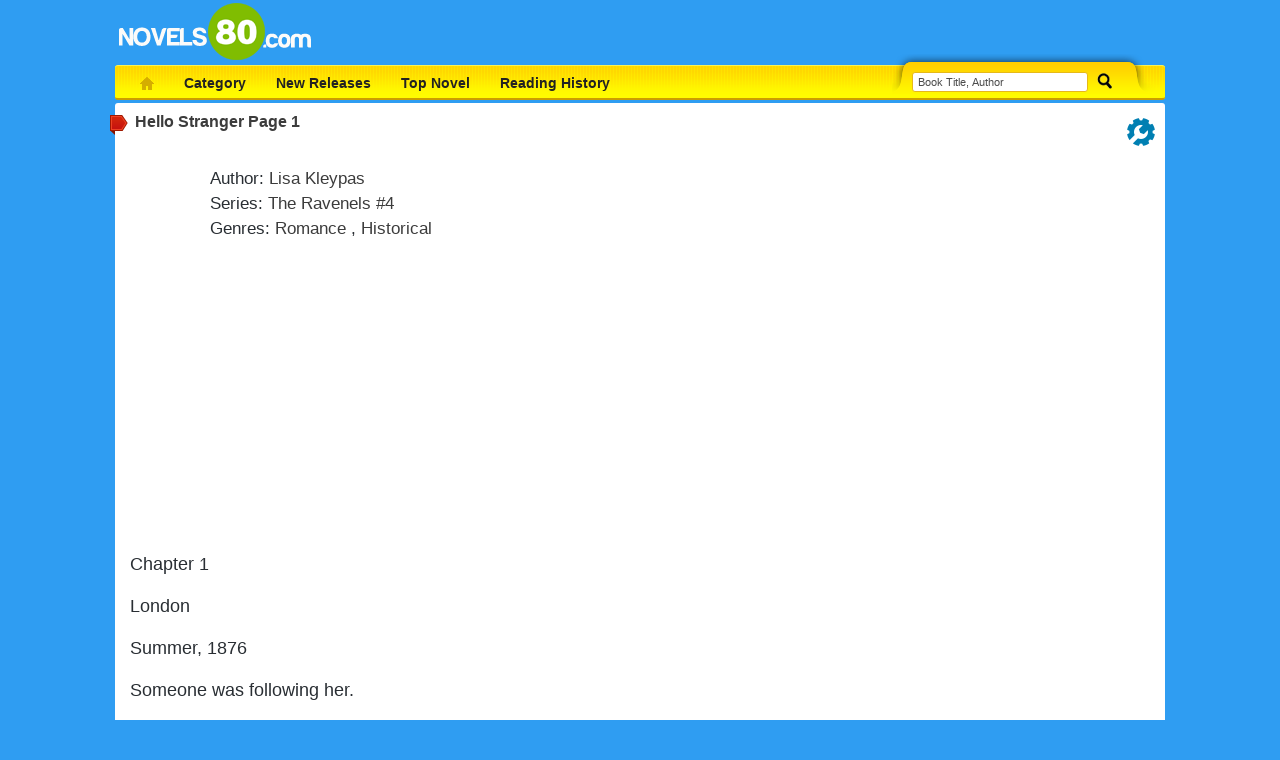

--- FILE ---
content_type: text/html
request_url: https://novel80.com/245337-hello-stranger.html
body_size: 8092
content:
<!DOCTYPE html PUBLIC "-//W3C//DTD XHTML 1.0 Transitional//EN" "http://www.w3.org/TR/xhtml1/DTD/xhtml1-transitional.dtd">
<html xmlns="http://www.w3.org/1999/xhtml" xmlns:fb="http://www.facebook.com/2008/fbml">
<head>
<meta http-equiv="Content-Type" content="text/html; charset=utf-8" />
<meta name="viewport" content="width=device-width, initial-scale=1, maximum-scale=1" />
    <base href="https://novel80.com/" />
 <title>Read Hello Stranger online free by Lisa Kleypas - Novel80	</title>
    <meta name="robots" content="index,follow" />
	<meta http-equiv="content-language" content="en" />
    <meta name="description" content="Hello Stranger read online free from your iPhone, iPad, android, Pc, Mobile. Get online Hello Stranger (The Ravenels #4) today at novel80.com"/>
    <meta name="keywords" content="Free online books, Author Lisa Kleypas, Romance books, Hello Stranger read online free" />
	<link rel="canonical" href="https://novel80.com/245337-hello-stranger.html" />
    <script src="/js/ipos.core.js" type="text/javascript"></script>
    <script src="/js/ipos.comic.js" type="text/javascript"></script>
    <link rel="stylesheet" type="text/css" href="/css/style2018.css"/>
    <link rel="stylesheet" type="text/css" href="/css/media.css"/>
    <link rel="stylesheet" type="text/css" href="/css/carousel.css"/>
    <script type="text/javascript" src="/js/jquery.jcarousel.min.js"></script>
    <script type="text/javascript" src="/js/choigameso.js"></script>
	<link href="/favicon.png" rel="shortcut icon" type="images/png">
<script async data-cfasync="false" src="https://cdn.pubfuture-ad.com/v2/unit/pt.js" type="text/javascript"></script>
	</head>
<body><!-- Wrapper -->
<div id="wrapper">
    <div id="container" class="play single-chapter">
        <!-- header -->
        <div id="header">
            <a href="/" title="Novels Online" id="logo"></a>

            <div id="nav-m"></div>
        </div>
        <!--/ header --->
        <!-- navbar -->
        <div id="navbar">
            <ul id="navbar-ul">
                <li class="navbar-li navbar-home"><a href="/" title="Home"></a></li>
                <li class="navbar-li">
                    <a title="Category">Category</a>

                    <div class="menu-expand">
                        <ul class="menu-expand-ul">
                            <li><a title="Adventure" href="/280406/adventure.html">Adventure</a></li>
                            <li><a title="Christian" href="/280407/christian.html">Christian</a></li>
                            <li><a title="Fantasy" href="/280408/fantasy.html">Fantasy</a></li>
                                        <li><a title="Vampire" href="/280422/vampire.html">Vampire</a></li>
                            <li><a title="Historical" href="/280411/historical.html">Historical</a></li>
                            <li><a title="Horror" href="/280412/horror.html">Horror</a></li>
                            <li><a title="Humorous" href="/280413/humorous.html">Humorous</a></li>
                            <li><a title="Mystery" href="/280414/mystery.html">Mystery</a></li>
                            <li><a title="Romance" href="/280415/romance.html">Romance</a></li>
                            <li><a title="Science Fiction" href="/280416/science-fiction.html">Science Fiction</a></li>
                            <li><a title="Thriller" href="/280417/thriller.html">Thriller</a></li>
                            <li><a title="Western" href="/280418/western.html">Western</a></li>
                            <li><a title="Young Adult" href="/280419/young-adult.html">Young Adult</a></li>
			 <li><a title="Read Light Novel" href="https://novgo.net/" style="color:blue" target="_blank">Light Novel</a></li>							
                        </ul>
                    </div>
                </li>
                <li class="navbar-li"><a href="/new-releases.html" title="New Releases">New Releases</a></li>
                <li class="navbar-li"><a href="/hot-novel.html" title="Top Novel">Top Novel</a></li>
                <li class="navbar-li"><a href="/novel-history.html" title="Reading History">Reading History</a></li> 		
            </ul>
            <div id="search" class="sprites">
                <div class="search-container">
                    <form action="/search.html" method="POST" enctype="multipart/form-data">
                        <input class="top_search" autocomplete="off" id="searchInput" type="text"
                               value="Book Title, Author" name="keyword" onkeydown="EnterKey(event);"
                               onfocus="if (this.value == 'book name,author etc') this.value = '';"/>
                        <input class="top_search_submit sprites" type="submit" value="Search" title="Search"/>
                    </form>
                    <div class="clr"></div>
                </div>
            </div>
        </div>
        <!--/ navbar -->
        <!-- nav mobile expand -->
        <div class="nav-m-expand">
        </div>
        <!--/ nav expand -->
        <!-- main -->
        <div id="main">
            <!-- play block -->
            <div id="play-wrap">
                <div id="option-list" class="clearfix">
                    <ul>
                        <li class="btn-group" role="group">
                            <button class="style-theme btn btn-success" type="button">Light</button>
                            <button class="style-theme btn btn-success" type="button">Middle</button>
                            <button class="style-theme btn btn-success" type="button">Dark</button>
                        </li>
                        <li class="btn-group" role="group">
                            <button class="style-size btn btn-success" type="button">–</button>
                            <button class="style-size btn btn-secondary" type="button">Aa</button>
                            <button class="style-size btn btn-success" type="button">+</button>
                        </li>
                    </ul>
                </div>
                <h3 class="title"><a href="/245337-hello-stranger.html" title="Hello Stranger">Hello Stranger</a> Page 1                </h3>
                <button id="option-button" type="button" class="btn btn-default">
                    <img src="/uploads/option.png">
                </button>
                <div id="play-container" class="single-col">

                    <div class="play-game chapter-content">

                        <input type="hidden" name="urlchange" value="/245337-.html"/>

                        <div id="game-width" class="game-width">
                            <div class="contents-comic">
<div style="margin: 5px 0 5px; padding: 10px 10px 10px 80px; ">   							
                            <p>Author: <a href="/author/393-lisa-kleypas.html" title="Lisa Kleypas">Lisa Kleypas</a>
                            </p>
                            <p>                              Series: <a href="/series/659-the-ravenels.html" title="The Ravenels">The Ravenels #4</a></p>
                            							
                           <p>Genres: <a href="/280415/romance.html" title="Romance">Romance</a>
                                , <a href="/280411/historical.html" title="Historical">Historical</a>
                                </p>
					</div>

							<div  style="float:right;">

							</div>
<div align="center" style="padding-top:15px;padding-bottom:5px">
<iframe data-aa='2266971' src='//ad.a-ads.com/2266971?size=300x250' style='width:300px; height:250px; border:0px; padding:0; overflow:hidden; background-color: transparent;'></iframe>
</div>
						 <div class="chapter-content-p">          <p>  	Chapter 1</p>  <p>  	London</p>  <p>  	Summer, 1876</p>  <p>  	Someone was following her.</p>  <p>  	The uneasy awareness crept along the nape of Garrett&rsquo;s neck until the fine hairs stood on end. Lately she had the feeling of being watched whenever she went on her weekly visit to the workhouse infirmary. So far there had been no evidence to justify her unease&mdash;no glimpse of a person behind her, no sound of footsteps&mdash;but she could feel him somewhere close.</p>  <p>  	Carrying her leather doctor&rsquo;s bag in her right hand and a hickory cane with the other, Garrett continued to walk at a brisk pace. Her gaze took in every detail of the environment. The East London parish of Clerkenwell was not a place to be careless. Fortunately, she was only two blocks away from the new main road, where there would be a hansom cab for hire.</p>  <p>  	As she passed the grates that covered Fleet Ditch, noxious fumes wafted upward and made her eyes water. She would have liked to cover her mouth and nose with a scented handkerchief, but that wasn&rsquo;t something a resident of the parish would do, and she wanted to blend in.</p>  <p>  	The soot-blackened tenements, built as close as a row of teeth, were eerily quiet. Most of the dilapidated buildings had been condemned and closed in preparation for a new development site. The glow from the lamps on either end of the street strained through the fog that had settled in the recent summer calms, nearly obscuring the bloodshot moon. Soon the usual assortment of hucksters, pickpockets, drunkards, and prostitutes would emerge to crowd the area. Garrett intended to be long gone by then.</p>  <p>  	But her pace faltered as a few figures emerged from the reek and gloom. It was a trio of soldiers dressed in off-duty uniforms, laughing raucously as they advanced in her direction. Garrett crossed to the other side of the street, keeping to the shadows. Too late: one of them had caught sight of her and was swerving in her direction.</p>  <p>  	&ldquo;Here&rsquo;s luck,&rdquo; he exclaimed to his companions. &ldquo;A handy lightskirt for our evening sport.&rdquo;</p>  <p>  	Garrett surveyed them coolly, while her grip tightened on the crook handle of her cane. The men were obviously the worse for drink. No doubt they&rsquo;d been loitering at a tavern all day. There were few amusements to occupy common soldiers during their off-duty hours.</p>  <p>  	As they approached, Garrett&rsquo;s heartbeat escalated. &ldquo;Allow me to pass, gentlemen,&rdquo; she said crisply, crossing the street once again.</p>  <p>  	They moved to block her, chortling and weaving. &ldquo;Talks like a lady,&rdquo; observed the youngest of the trio. He was bareheaded, his hair springing up in rusty coils.</p>  <p>  	&ldquo;She b&rsquo;aint a lady,&rdquo; remarked another, a hulking, hatchet-faced man whose patrol jacket was missing. &ldquo;Not if she&rsquo;s out walking at night, all of &rsquo;er lone.&rdquo; He regarded Garrett with a yellow-toothed leer. &ldquo;Go stand next to the wall and lift your skirts, fancy piece. I&rsquo;m in the mood for a three-penny upright.&rdquo;</p>  <p>  	&ldquo;You&rsquo;re mistaken,&rdquo; Garrett said shortly, attempting to walk around them. They barred her way again. &ldquo;I&rsquo;m not a prostitute. However, there are brothels nearby where you can pay for such services.&rdquo;</p>  <p>  	&ldquo;But I don&rsquo;t want to pay for it,&rdquo; the large man said nastily. &ldquo;I want it free. Now.&rdquo;</p>  <p>  	This was hardly the first occasion when Garrett had been insulted or threatened while visiting impoverished areas of London. She had trained with a fencing master to defend against this kind of situation. But she was exhausted after attending to at least two dozen patients in the workhouse infirmary, and infuriated to be confronted by a trio of bullies when she wanted to go home.</p>  <p>  	&ldquo;As soldiers in Her Majesty&rsquo;s service,&rdquo; she said acidly, &ldquo;has it occurred to you that your sacred duty is to protect a woman&rsquo;s honor instead of violating it?&rdquo;</p>  <p>  	To her disgust, the question elicited hearty chuckles instead of shame.</p>  <p>  	&ldquo;Needs to be taken down a peg,&rdquo; commented the third man, a stout and coarse-looking fellow with a pockmarked face and heavy-lidded eyes.</p>  <p>  	&ldquo;She can ride on my peg,&rdquo; offered the young one, rubbing his crotch and pulling the fabric of his trousers tight to display the shape of his endowment.</p>  <p>  	The hatchet-faced man grinned at Garrett with easy menace. &ldquo;Over to the wall, my fine lady. Whore or no, we&rsquo;re going to make use of &rsquo;ee.&rdquo;</p>  <p>  	The stout soldier pulled a bayonet knife from the leather frog sheath on his belt, and held it up to display the wickedly serrated edge on the spine. &ldquo;Do as he says, or I&rsquo;ll carve ye like bacon for larding.&rdquo;</p>  <p>  	Garrett&rsquo;s stomach flipped unpleasantly. &ldquo;Drawing a weapon while you&rsquo;re off duty is illegal,&rdquo; she observed coldly, her pulse thundering. &ldquo;That, added to the offenses of public drunkenness and rape, will earn you a flogging and at least ten years in prison.&rdquo;</p>  <p>  	&ldquo;Then behap I&rsquo;ll cut out yer tongue, so ye won&rsquo;t tell anyone,&rdquo; he sneered.</p>  <p>  	Garrett didn&rsquo;t doubt that he would. As the daughter of a former constable, she knew that pulling out a knife meant it was likely he would use it on her. More than once in the past, she had stitched up the slashed cheek or forehead of a woman whose rapist had wanted to give her &ldquo;something to remember me by.&rdquo;</p>  <p>  	&ldquo;Keech,&rdquo; the younger man said to him, &ldquo;there&rsquo;s no need to terrify the poor girl.&rdquo; Turning to Garrett, he added, &ldquo;Let us do what we want.&rdquo; He paused. &ldquo;It&rsquo;ll go easier on you if you don&rsquo;t fight.&rdquo;</p>  <p>  	Taking strength from a surge of anger, Garrett recalled her father&rsquo;s advice about handling confrontation. Maintain your distance. Avoid being flanked. Talk and distract while you choose your moment.</p>  <p>  	&ldquo;Why force an unwilling woman?&rdquo; she asked, carefully setting down her doctor&rsquo;s bag. &ldquo;If it&rsquo;s for lack of coin, I&rsquo;ll give you shillings enough to visit a brothel.&rdquo; Surreptitiously her hand dipped into the outer pocket of the bag, where she kept a leather roll of surgical knives. Her fingers closed around a slim silver handle of a scalpel, and she deftly concealed it from view as she stood. The familiar delicate weight of the instrument comforted her.</p>  <p>  	In the periphery of her vision, Garrett saw the stout soldier with the bayonet knife circling around her.</p>  <p>  	At the same time, the hatchet-faced man began to close the distance between them. &ldquo;We&rsquo;ll take those shillings,&rdquo; he assured her. &ldquo;But first we&rsquo;ll make use of ye.&rdquo;</p>  <p>  	Garrett adjusted her grip on the scalpel, resting her thumb on the flat side of the handle. Gently she applied the tip of her index finger along the blade&rsquo;s spine. Make use of this, she thought. After drawing her hand back, she released the scalpel in a slinging motion, snapping her wrist straight to ensure no spin. The wickedly sharp little blade sank into his cheek. He roared with astonished fury, stopping in his tracks. Without pausing, Garrett pivoted around to the soldier with the bayonet knife. Whipping her cane in a horizontal forehand strike, she smashed it against his right wrist. Taken by surprise, he cried out in pain and dropped the knife. Garrett followed the blow with a backhand strike against his left side and heard a rib crack. She jabbed the tip of the cane at his groin to make him double over, and finished him off with an upward vertical strike of the handle against his chin.</p>  <p>  	He sank to the ground like an undercooked souffl&eacute;.</p>  <p>  	Garrett snatched up the bayonet knife and spun to face the other two soldiers.</p>  <p>  	In the next moment she froze in surprise, her chest rising and falling rapidly.</p>  <p>  	The street was silent.</p>  <p>  	Both men were sprawled on the ground.</p>  <p>  	Was this a trick? Were they pretending to be unconscious, to lure her closer?</p>  <p>  	She was filled with quivery, nerve-jangling energy, her body slow to recognize that the emergency was over. Slowly she ventured forward to have a closer look at the fallen men, taking care to stay out of arm&rsquo;s reach. Although her scalpel had left a bloody wound in the larger one&rsquo;s cheek, that wouldn&rsquo;t have been enough to render him unconscious. There was a red mark on his temple that appeared to have been caused by blunt force.</p>  <p>  	Her attention went to the younger soldier, whose nose was streaming blood and had almost certainly been broken.</p>  <p>  	&ldquo;What the devil . . . ?&rdquo; Garrett murmured, looking up and down the silent street. She had that feeling again, the prickly awareness that someone was there. There had to be. Obviously these two soldiers hadn&rsquo;t knocked themselves to the ground. &ldquo;Come out and show yourself,&rdquo; she said aloud to the unseen presence, although she felt a bit foolish. &ldquo;There&rsquo;s no need to lurk like a rat at the back of the cupboard. I know you&rsquo;ve been following me for weeks.&rdquo;</p>  <p>  	A masculine voice came from a direction she couldn&rsquo;t detect, nearly causing her to jump out of her sensible shoes.</p>  <p>  	&ldquo;Only on Tuesdays.&rdquo;</p>  <p>  	Garrett turned a quick circle, her gaze chasing over the scene. Seeing a flicker of movement at one of the tenement doorways, she gripped the bayonet knife handle more firmly.</p>  <p>  	A stranger emerged from the shadows, cool darkness spun into the form of a man. He was tall and well-proportioned, his athletic form clad in a plain shirt, gray trousers, and an open vest. His head was covered by a flat cap with a slight brim at the front, the kind worn by longshoremen. Stopping a few feet away, the stranger removed his cap, revealing straight dark hair cut in efficiently short layers.</p>  <p>  	Garrett&rsquo;s jaw slackened as she recognized him. &ldquo;You again,&rdquo; she exclaimed.</p>  <p>  	&ldquo;Dr. Gibson,&rdquo; he said with a brief nod, resettling his cap with a tug. He kept his fingertips on the brim for an extra second or two, a deliberate gesture of respect.</p>  <p>  	The man was Detective Ethan Ransom, of Scotland Yard. Garrett had met him on two previous occasions, the first nearly two years ago, when she&rsquo;d accompanied Lady Helen Winterborne on an errand in a dangerous area of London. Much to Garrett&rsquo;s annoyance, Ransom had been hired by Lady Helen&rsquo;s husband to follow them.</p>  <p>  	Last month she&rsquo;d encountered Ransom again, when he had visited her medical clinic after Lady Helen&rsquo;s younger sister, Pandora, had been injured in a street attack. Ransom&rsquo;s presence had been so quiet and unobtrusive that one might have taken little notice of him, except that his dark good looks were too striking to ignore. His face was lean, the mouth firm and distinctly edged, the nose strong with a slightly thickened bridge, as if it had once been broken. His eyes were piercing and heavy lashed, deeply set under straight thick brows. She couldn&rsquo;t recall the color. Hazel, perhaps?</p>  <p>  	She would have thought him handsome, if not for the air of toughness that robbed him of gentlemanly refinement. No matter how polished the surface, the impression of a ruffian would always lurk beneath.</p>  <p>  	&ldquo;Who hired you to follow me this time?&rdquo; Garrett demanded, executing a deft spin with her cane before resting the tip on the ground in the &ldquo;ready&rdquo; position. It was a bit of a show-off move, admittedly, but she felt the need to display her skill.</p>  <p>  	Subtle amusement flickered across Ransom&rsquo;s face, but his tone was grave. &ldquo;No one.&rdquo;</p>  <p>  	&ldquo;Then why are you here?&rdquo;</p>  <p>  	&ldquo;You&rsquo;re the only female physician in all of England. It would be a shame for anything to happen to you.&rdquo;  			</div>
<div align="center" style="padding-top:15px;padding-bottom:5px">
<iframe data-aa='2266971' src='//ad.a-ads.com/2266971?size=300x250' style='width:300px; height:250px; border:0px; padding:0; overflow:hidden; background-color: transparent;'></iframe>
</div>
					
									
					
                            </div>

                        </div>

                        <div class="chap-select">
                            <div class="flr chap-select-dropdown">
                                <select name="chapterz" class="chapterz">
                                                                            <option  value="/hello-stranger/245337-hello-stranger-2022135.html">1</option>
                                                                            <option  value="/hello-stranger/page-2-2022136.html">2</option>
                                                                            <option  value="/hello-stranger/page-3-2022137.html">3</option>
                                                                            <option  value="/hello-stranger/page-4-2022138.html">4</option>
                                                                            <option  value="/hello-stranger/page-5-2022139.html">5</option>
                                                                            <option  value="/hello-stranger/page-6-2022140.html">6</option>
                                                                            <option  value="/hello-stranger/page-7-2022141.html">7</option>
                                                                            <option  value="/hello-stranger/page-8-2022142.html">8</option>
                                                                            <option  value="/hello-stranger/page-9-2022143.html">9</option>
                                                                            <option  value="/hello-stranger/page-10-2022144.html">10</option>
                                                                            <option  value="/hello-stranger/page-11-2022145.html">11</option>
                                                                            <option  value="/hello-stranger/page-12-2022146.html">12</option>
                                                                            <option  value="/hello-stranger/page-13-2022147.html">13</option>
                                                                            <option  value="/hello-stranger/page-14-2022148.html">14</option>
                                                                            <option  value="/hello-stranger/page-15-2022149.html">15</option>
                                                                            <option  value="/hello-stranger/page-16-2022150.html">16</option>
                                                                            <option  value="/hello-stranger/page-17-2022151.html">17</option>
                                                                            <option  value="/hello-stranger/page-18-2022152.html">18</option>
                                                                            <option  value="/hello-stranger/page-19-2022153.html">19</option>
                                                                            <option  value="/hello-stranger/page-20-2022154.html">20</option>
                                                                            <option  value="/hello-stranger/page-21-2022155.html">21</option>
                                                                            <option  value="/hello-stranger/page-22-2022156.html">22</option>
                                                                            <option  value="/hello-stranger/page-23-2022157.html">23</option>
                                                                            <option  value="/hello-stranger/page-24-2022158.html">24</option>
                                                                            <option  value="/hello-stranger/page-25-2022159.html">25</option>
                                                                            <option  value="/hello-stranger/page-26-2022160.html">26</option>
                                                                            <option  value="/hello-stranger/page-27-2022161.html">27</option>
                                                                            <option  value="/hello-stranger/page-28-2022162.html">28</option>
                                                                            <option  value="/hello-stranger/page-29-2022163.html">29</option>
                                                                            <option  value="/hello-stranger/page-30-2022164.html">30</option>
                                                                            <option  value="/hello-stranger/page-31-2022165.html">31</option>
                                                                            <option  value="/hello-stranger/page-32-2022166.html">32</option>
                                                                            <option  value="/hello-stranger/page-33-2022167.html">33</option>
                                                                            <option  value="/hello-stranger/page-34-2022168.html">34</option>
                                                                            <option  value="/hello-stranger/page-35-2022169.html">35</option>
                                                                            <option  value="/hello-stranger/page-36-2022170.html">36</option>
                                                                            <option  value="/hello-stranger/page-37-2022171.html">37</option>
                                                                            <option  value="/hello-stranger/page-38-2022172.html">38</option>
                                                                            <option  value="/hello-stranger/page-39-2022173.html">39</option>
                                                                            <option  value="/hello-stranger/page-40-2022174.html">40</option>
                                                                            <option  value="/hello-stranger/page-41-2022175.html">41</option>
                                                                            <option  value="/hello-stranger/page-42-2022176.html">42</option>
                                                                            <option  value="/hello-stranger/page-43-2022177.html">43</option>
                                                                            <option  value="/hello-stranger/page-44-2022178.html">44</option>
                                                                            <option  value="/hello-stranger/page-45-2022179.html">45</option>
                                                                            <option  value="/hello-stranger/page-46-2022180.html">46</option>
                                                                            <option  value="/hello-stranger/page-47-2022181.html">47</option>
                                                                            <option  value="/hello-stranger/page-48-2022182.html">48</option>
                                                                            <option  value="/hello-stranger/page-49-2022183.html">49</option>
                                                                            <option  value="/hello-stranger/page-50-2022184.html">50</option>
                                                                            <option  value="/hello-stranger/page-51-2022185.html">51</option>
                                    
                                </select>
                                                                    <a href="/hello-stranger/page-2-2022136.html" class="btn-blue">Next page</a>
 

                            </div>
                        </div>
                        <script type="text/javascript">$(document).ready(function () {
                                showImages(1);
                            })</script>
                    </div>

                </div>

            </div>
            <!--/ play block -->

        </div>
        <!--/ main -->
	       <!-- footer -->
        	<div id="footer">
            	<div class="content">	
<input type="hidden" name="IL_IN_TAG" value="2"/>				
                    Copyright © 2014 - 2021 by Novel80.com
					<p><a href="https://novel80.com" rel="dofollow" title="Free Novels Online">Free Novels Online</a> | <a href="https://novel80.com" rel="dofollow" title="Free Books to read online">Free Books to read online</a> | <a href="https://novelfull.net/" rel="dofollow" title="NovelFull"  target="_blank">NovelFull</a>
</p>
                    <div class="clr"></div> 
                </div>
            </div>
        <!-- footer -->

    </div>
</div>
<!-- Wrapper -->
    <input name="url-cache" value="/" type="hidden" />
<!-- Global site tag (gtag.js) - Google Analytics -->
<script async src="https://www.googletagmanager.com/gtag/js?id=UA-60725733-1"></script>
<script>
  window.dataLayer = window.dataLayer || [];
  function gtag(){dataLayer.push(arguments);}
  gtag('js', new Date());

  gtag('config', 'UA-60725733-1');
</script>

</body>
</html>




--- FILE ---
content_type: text/html
request_url: https://novel80.com/ajax.php
body_size: -326
content:
<p>.</p>

--- FILE ---
content_type: text/css
request_url: https://novel80.com/css/media.css
body_size: 2882
content:
@media only screen and (max-width: 1100px){
	.jcarousel-skin-tango .jcarousel-prev-horizontal{ background: url(../images/sprites.png) -360px -60px no-repeat !important; height: 40px !important; width: 40px !important; left: 30px !important; top: 42px !important;}
	.jcarousel-skin-tango .jcarousel-next-horizontal{ background: url(../images/sprites.png) -400px -60px no-repeat !important; height: 40px !important; width: 40px !important; right: 30px !important; top: 42px !important}
}

/* --------All devices ---------*/
@media only screen and (max-width: 989px){
	#navbar #navbar-ul > .navbar-li > a{ font-size: 12px; padding: 0 10px;}
	#navbar #navbar-ul > .navbar-home{ padding: 0;}
	.home .block .game-small p{ display: none;}
	.home #sidebar{ background: none !important;}
	#footer .f-facebook{ height: 150px; overflow: hidden;}
	.category .game-grid .game-medium .btn-m{ display: none;}
	.category .game-grid .game-medium:hover .thumb { opacity: 0.8;}
	.ic-expand, .ic-default, .ic-zoomout{ display: none;}
}
/* -----------------*/


@media only screen and (max-width: 479px){
    #container{ width: 100%; padding: 0; box-sizing: border-box; }

	#navbar{ background: none; border: none; height: auto !important;}
	#navbar #search{ left: auto !important; right: 10px !important; top: -40px !important; height: 32px !important;}

	#navbar #search .search-container{ position: relative; padding: 0 !important;}
	#navbar #search .search-container .top_search_submit{ position: absolute; right: 5px; top: 4px; margin-left: 0 !important;}
	#navbar #navbar-ul{ padding: 5px 10px;background: #FDDE02; max-height: 380px; margin: 0 0 10px 0; border-radius: 10px; display: none;}
	#navbar #navbar-ul > .navbar-li > a{ padding: 10px 0 !important; width: 300px; display: inline-block; height: 1em !important; line-height: 2em !important;}
	#navbar #navbar-ul > .navbar-li > a:hover{ background: #F5FC03;}
	#navbar #navbar-ul > .navbar-home > a:hover{ background: none;}
	#navbar #navbar-ul > .navbar-li > .menu-expand{ display: inline-block; position: relative; top: auto !important; left: auto !important; width: auto !important;}
	#navbar #navbar-ul > .navbar-li > .menu-expand:before{ display: none;}
	#navbar #navbar-ul > .navbar-li > .menu-expand > .menu-expand-ul > li > a{ width: 120px !important;}
	.span1 .game-medium, .span2 .game-medium, .span3 .game-medium{ float: none !important; width: 290px !important;}
	.span2 .game-medium{ display: none;}
	.span1 .game-medium .thumb, .span2 .game-medium .thumb, .span3 .game-medium .thumb{ width: 290px !important; height: 160px !important;}
	.span1 .game-small-list{ width: 320px !important; height: 120px !important;}
	.span2 .game-small-list{ width: 320px !important; height: 120px !important;}
	.span3 .game-small-list{ width: 320px !important; height: 250px !important; overflow: hidden;}
	/*.span1 .game-small .thumb, .span2 .game-small .thumb, .span3 .game-small .thumb{ display: none !important;}*/
	.span1 .game-small-list .game-small, .span2 .game-small-list .game-small, .span3 .game-small-list .game-small{ margin-bottom: 0 !important; padding: 5px 0;}
	.span1 .game-small .thumb, .span2 .game-small .thumb, .span3 .game-small .thumb{ width: 140px; height: 80px !important; margin-bottom: 5px;}
	.sb-list-game-li{ width: 300px !important;}
	.news-view img{ max-width: 260px;}
	.sb-collect-wrap .sb-collect-li{ margin-right: 0 !important; width: 300px; margin-bottom: 10px !important; height: 170px;}
	.sb-collect-wrap .sb-collect-caption{ width: 280px;}
	.sb-collect-wrap .sb-collect-li .thumb{ width: 300px; height: 170px;}
	.sb-top-tabs{ float: none !important; margin: 5px auto 10px !important;}
	.game-grid .game-medium{ margin: 0 0 10px 14px !important;}
	.game-small{ width: 140px !important;}
	.jcarousel-skin-tango .jcarousel-clip-horizontal{ width: 290px !important;}
	#featured .game-medium .btn-m{ display: none;}
	#featured { height: 150px;}
	#main-content{ width: 559px !important;}
	.game-medium{ width: 45% !important;}
	.game-medium .thumb{ width: 100%; height: 180px;}
	.home #main-content .block .game-grid {}
	.home .game-grid .game-medium .btn-m { left: 33px; position: absolute; top: -50px; z-index: 4;}
	.home .game-grid .game-medium:hover .btn-m { position: absolute; top: 75px; left: 33px; z-index: 11;}
	.game-list .game-medium{ width: 100% !important;}
	.game-list .game-medium { border-bottom: 1px solid #E4E4E4; clear: both; display: inline-block; padding: 12px 0; width: 100%;}
	#featured .game-medium{ width: 290px !important;}
	#featured .game-medium .thumb{ width: 290px; height: 160px;}
	#main-content .new-game .new-game-wrap{ background: none; left: 0 !important; border-bottom: 1px solid #e4e4e4;}
	#main-content .new-game .new-game-wrap .content{ width: 320px !important; margin: 0; border-radius: 0 !important; padding: 25px 0 10px !important;}
	.jcarousel-skin-tango .jcarousel-item{ width: 290px !important; height: 230px !important; margin-right: 10px !important;}
	.jcarousel-skin-tango .jcarousel-clip-horizontal{ height: 240px !important;}
	#main-content .new-game .new-game-wrap .content{ width: 460px;}
	.new-game-wrap .game-small-list{ width: 100%; height: 235px; overflow: hidden;}
	.new-game-wrap .game-small-list .game-small{ width: 140px !important;}
	.new-game-wrap .game-small-list .game-small .thumb{ width: 140px !important; height: 77px !important; margin-bottom: 5px;}
	.new-game-wrap .game-small-list .game-small p{display: none;}
	.home #main-content .game-grid .game-medium p{ display: none;}
	.span1 .game-small-list, .span2 .game-small-list{ width: 230px; height: 214px; overflow: hidden;}
	.home #main-content .block .game-grid{}
	.span3 .game-medium{ display: none;}
	.home .sb-collect{ padding: 10px 0 10px 10px !important;}
	.home .sb-collect .sb-collect-li{ float: left; margin-right: 15px;}
	.play #play-wrap .single-col .play-game{ width: 320px; padding: 0 !important;}
	.play #play-wrap .two-col .play-game{ width: 320px; padding: 0 !important;}
	.play #play-wrap .two-col .play-game .game-width{ width: 320px;}
	.play #play-wrap .play-game .play-tools{ width: 210px !important;}
	.play #play-wrap .game-related-li{ float: left; width: 140px !important; height: 80px !important; margin-right: 12px !important;}
	.play #play-wrap .game-related-li .thumb{ width: 140px; height: 80px;}
	.play #play-wrap .game-related-li h2{ width: 120px !important;}
	.play #play-wrap .two-col .game-related{ height: 110px !important; width: 305px !important;}
	.play #play-wrap .single-col .game-related{ height: 410px !important; width: 305px !important;}
	.play #play-wrap .single-col .game-related .game-related-li {margin-left: 0px; height: 180px !important;}
	.play #play-wrap .single-col .game-related .game-related-li .thumb { width: 140px; height: 180px;}
	.play #play-wrap .single-col .game-related-li h2 { bottom: 0; display: inline-block; left: 0; padding: 5px 10px; position: absolute;}
	.play #play-wrap .tool-right { position: relative; display: block; float: right;}
	.play #play-wrap .single-col .chap-select-dropdown {margin: 5px;}
	.play #play-wrap .single-col .play-game .btn-blue{ margin-top: 10px; padding: 10px 15px;}
	.play #play-wrap .single-col .play-game .chapterz {width: 90px;height:32px;}
	.play #play-wrap .single-col .play-game .play-tuts {bottom: -5px; position: relative;}
	.detail-top h2{ padding-left: 0 !important;}
	.detail-top .thumb{ width: 280px; float: none; margin-bottom: 5px;}
	.play #play-wrap h3.title{ padding-right: 0 !important;}
	.detail-fb{ width: 280px; overflow: hidden;}
	.sb-list-game{ width: 320px !important;}
	.category .game-grid .game-medium p{ display: none;}
		.jcarousel-skin-tango .jcarousel-prev-horizontal{top: 60px !important;}
	.jcarousel-skin-tango .jcarousel-next-horizontal{top: 60px !important}
	#nav-m{ display: inline-block !important;}
	#navbar #search .search-container .top_search{ width: auto !important;}
	.banner_full{ width: 320px;}
}

@media only screen and (max-width: 639px){
    #navbar {
        display: none;
    }
	#navbar #navbar-ul > .navbar-li > a{ padding: 0 5px;}
	#main-content .new-game .new-game-wrap{ left: 5px;}
	.detail-top .detail-rating{ display: none;}
	.detail-top h2{ padding-right: 0; padding-left: 193px;}
	.social-like{ display: none;}
    #navbar #search{ margin-top: 50px;}
}

@media only screen and (min-width: 480px) and (max-width: 639px) {
	#nav-m{ display: inline-block !important;}
	#navbar #search { width: 300px !important; top: -60px !important; right: auto; left: 180px !important;}
    #container{ width: 100%; padding: 0 10px; box-sizing: border-box; }
	.jcarousel-skin-tango .jcarousel-clip-horizontal{ width: 452px !important;}
	.play #play-wrap h3.title{ padding-right: 0 !important;}
	#main-content{ width: 559px !important;}

	#navbar #search{ width: 420px !important;}
	.news-view img{ max-width: 360px;}
	.game-medium .thumb{ width: 174px; height: 210px;}
	#navbar{ background: none; border: none; height: auto !important;}
	#navbar #search{ left: auto !important; right: 0 !important; top: -40px !important; height: 32px !important;}

	#navbar #search .search-container{ position: relative; padding: 0 !important;}
	#navbar #search .search-container .top_search_submit{ position: absolute; right: 5px; top: 4px; margin-left: 0 !important;}
	#navbar #navbar-ul{ padding: 5px 10px;background: #FDDE02; min-height: 350px; margin: 0 0 10px 0; border-radius: 10px; display: none;}
	#navbar #navbar-ul > .navbar-li > a{ padding: 10px 0 !important; width: 460px; display: inline-block; height: 1em !important; line-height: 1em !important;}
	#navbar #navbar-ul > .navbar-li > a:hover{ background: #F5FC03;}
	#navbar #navbar-ul > .navbar-home > a:hover{ background: none;}
	#navbar #navbar-ul > .navbar-li > .menu-expand{ display: inline-block; position: relative; top: auto !important; left: auto !important; width: 440px !important;}
	#navbar #navbar-ul > .navbar-li > .menu-expand:before{ display: none;}
	#navbar #navbar-ul > .navbar-li > .menu-expand > .menu-expand-ul > li > a{ width: 120px !important;}
	#featured .game-medium .thumb{ width: 220px; height: 120px;}
	.jcarousel-skin-tango .jcarousel-item{ width: 220px !important; height: 240px !important; margin-right: 14px !important;}
	.jcarousel-skin-tango .jcarousel-clip-horizontal{ height: 240px !important;}
	#main-content .new-game .new-game-wrap .content{ width: 460px;}
	.new-game-wrap .game-small-list{ width: 100%; height: 214px; overflow: hidden;}
	.new-game-wrap .game-small-list .game-small{ width: 210px !important;}
	.new-game-wrap .game-small-list .game-small p{display: none;}
	#navbar #navbar-ul > .navbar-li > .menu-expand{ width: 440px !important;}
	.span1 .game-small-list, .span2 .game-small-list{ width: 230px; height: 214px; overflow: hidden;}
	.home #main-content .block .game-grid{ height: 240px; overflow: hidden;}
	.span2 .alt{ display: none;}
	.span3 .game-medium{ display: none;}
	.home .sb-collect{ padding: 10px 0 10px 10px !important;}
	.home .sb-collect .sb-collect-li{ float: left; margin-right: 15px;}
	.play #play-wrap .two-col .play-game{ width: 480px; padding: 0 !important;}
	.play #play-wrap .two-col .play-game .game-width{ margin: 5px; width: 480px;}
	.play #play-wrap .single-col .play-game{ width: 480px; padding: 0 !important;}
	.play #play-wrap .single-col .play-game .game-width{ margin: 5px; width: 100%;}
	.play #play-wrap .play-game .play-tools{ width: 370px;}
	.play #play-wrap .tool-right { position: relative; display: block; float: right;}
	.play #play-wrap .game-related-li{ width: 220px !important; height: 120px !important; margin-right: 12px !important;}
	.play #play-wrap .game-related-li .thumb{ width: 220px; height: 120px;}
	.play #play-wrap .game-related-li h2{ width: 200px !important;}
	.play #play-wrap .two-col .game-related{ height: 150px !important; width: 465px !important;}
	.play #play-wrap .single-col .play-game .play-tuts {bottom: -5px; position: relative;}
	.detail-fb{ width: 440px; overflow: hidden;}
	.span3 .game-small{ width: 225px;}
	.span3 .game-small-list{ width: 480px;}
	#navbar #search .search-container .top_search{ width: 380px !important;}

}


/* iPhone */
@media only screen and (width:320px) and (device-width:320px) and (device-height:480px) and (orientation: landscape) {
    body {
        -webkit-transform: scale(0.667);
        -webkit-transform-origin: top right;
        position: absolute;
        right: 0;
        top: 0;
        width: 480px;
    }
}
/* iPad */
@media only screen and (width:768px) and (device-width:768px) and (device-height:1024px) and (orientation: landscape) {
    body {
        -webkit-transform: scale(0.75);
        -webkit-transform-origin: top right;
        position: absolute;
        right: 0;
        top: 0;
        width: 1024px;
    }
}
/* Prevents Mobile Safari from bumping up font sizes in landscape */
@media only screen and (max-device-width: 480px) {
    body {
        -webkit-text-size-adjust: 100%;
        -ms-text-size-adjust: 100%;
    }
}

@media only screen and (max-width: 719px){
	#main-content{ width: 100% !important;}
	#featured .game-small .thumb{ width: 86px; height: 46px;}
	.new-game-wrap .game-small{ width: 190px !important;}
	#sidebar{ width: 100% !important;}
	.play #play-wrap .two-col .play-game{ width: 100% !important;}
	.play #play-wrap .single-col .play-game{ width: 100% !important;}
	#navbar #search .search-container .top_search{ width: 220px; height: 30px !important; border: 1px solid #222 !important; padding-right: 35px !important;}
	#navbar #search .search-container .top_search_submit{ margin-left: -30px;}
	.play #play-wrap .two-col .game-related{ padding: 15px 0 15px 15px}
	.play #play-wrap .two-col .game-related .game-related-li{ margin-right: 14px; float: left; width: 194px; margin-bottom: 20px !important; height: 107px;}
	.play #play-wrap .two-col .game-related{  height: 140px; width: 625px; overflow: hidden;}
	.play #play-wrap .single-col .game-related{ padding: 15px 0 15px 15px}
	.play #play-wrap .single-col .game-related .game-related-li{ margin-right: 14px; float: left; width: 194px; margin-bottom: 20px !important; height: 107px;}
	.play #play-wrap .single-col .game-related{  height: 140px; width: 625px; overflow: hidden;}
}

@media only screen and (min-width: 640px) and (max-width: 719px) {
    #container{ width: 100%; padding: 0 10px; box-sizing: border-box; }
	.jcarousel-skin-tango .jcarousel-clip-horizontal{ width: 612px !important;}

	#main-content{ width: 559px !important;}

	.home #main-content .block .game-grid{ height: 230px !important;}
	#navbar #search .search-container .top_search{ width: 220px !important;height: 20px !important;}
	#featured .game-medium .thumb{ width: 194px; height: 207px;}
	.jcarousel-skin-tango .jcarousel-item{ width: 194px !important; height: 230px !important; margin-right: 15px !important;}
	.jcarousel-skin-tango .jcarousel-clip-horizontal{ height: 230px !important;}
	#main-content .new-game .new-game-wrap .content{ width: 620px;}
	#main-content .new-game .new-game-wrap{ left: 5px;}
	.new-game-wrap .game-small p{display: none;}
	.news-view img{ max-width: 460px;}
	.new-game-wrap .game-small{ width: 210px;}
	#main-content .new-game .new-game-title{ left: 20px;}
	.home .block .game-small .thumb{ width: 80px; height: 55px;}
	.home .block .game-small{ width: 195px;}
	#main-content .new-game{ height: 260px;}
	.span1 .game-small-list{ width: 418px;}
	.home .span1 .game-medium p, .home .span2 .game-medium p, .home .span3 .game-medium p{ height: 30px !important; overflow: hidden;}
	.span1 .game-medium .thumb{ width: 194px; height: 207px;}
	.game-medium .thumb{ width: 194px; height: 207px;}
	.game-medium{ width: 197px;}
	.span2 .game-small-list{ width: 208px;}
	.span3 .game-small-list{ width: 420px;}
	.game-list .game-medium p{ width: 220px;}
	.game-list .game-medium span.ic-comment, .game-list .game-medium span.ic-play{ left: 380px;}
	.game-list .game-medium .btn-m{ right: 0;}
	.play #play-wrap .single-col .play-game .game-width{ width: 630px !important;}
	.play #play-wrap .two-col .play-game{ width: 640px !important;  padding: 0 !important;}
	.play #play-wrap .two-col .play-game .game-width{ width: 630px !important;}
	.play #play-wrap .play-game .play-tools{ width: 540px !important;}
	.play #play-wrap .game-related-li h2{ width: 174px;}
	.play #play-wrap .game-related-li{ height: 100px;}
	.play #play-wrap .tool-right { position: relative; display: block; float: right;}
	.play #play-wrap .single-col .chap-select-dropdown {margin: 5px;}
	.play #play-wrap .single-col .play-game .btn-blue{ margin-top: 10px; padding: 5px 10px;}
	.play #play-wrap .single-col .play-game .chapterz {width: 90px;margin-left:5px; height:25px;}
	.play #play-wrap .single-col .play-game .play-tuts {bottom: -5px; position: relative;}
	.detail-fb{ width: 600px; overflow: hidden;}
	.detail-top .detail-rating{ right: 0;}
	.play #navbar #navbar-ul > .navbar-li > .menu-expand{ width: 500px;}
	#navbar #navbar-ul > .navbar-li > .menu-expand > .menu-expand-ul > li > a{ width: 125px;}
	.jcarousel-skin-tango .jcarousel-prev-horizontal, .jcarousel-skin-tango .jcarousel-next-horizontal{ top: 38px !important;}
	#sidebar .sb-category .sb-category-ul li a{ width: 90px;}
	.play #play-wrap .game-related-li .thumb{ width: 194px; height: 107px;}
	.sb-list .sb-list-game-li{ width: 180px !important;}
	.sb-list .sb-list-game{ width: 400px !important;}
	.sb-top-tabs{margin: -30px 60px 0 0 !important;}

}

@media only screen and (max-width: 799px){
	/*body{ background:#DECB6C url(../images/background-m.jpg) top center no-repeat !important;}
	#header #logo{ width: 146px; height: 72px; left: 50%; margin-left: -73px; top: 5px; background: url(../images/logo-m.png) no-repeat;}*/
	.home #featured{ border-bottom: none !important;}
	#navbar #search{ background: none !important; width: auto; top: 0; right: 0px;}
	#navbar #search .search-container{ padding: 5px;}
	#navbar #search .search-container .top_search{ width: 130px;}
	#sidebar{ float: none; border-left: none !important; width: 720px;}
	#main-content{ float: none; border-right: none !important;}
	.f-facebook, ul.f-category-ul, #footer strong{ display:none !important;}
	#footer .copyright{ margin-top: 0 !important; width: 100%; text-align: center;}
	#footer .f-category{ width: 100%;}
	.home #sidebar .sb-category h3.title:before{ display: inline-block;}
	.home #sidebar .sb-category h3.title{ padding-left: 7px;}
	.sb-list-game .first{ background: none !important; padding: 10px 10px 0;}
	.sb-list-game{ width: 480px;}
	.sb-list-game-li{ float: left; clear:none; display: inline-block; width: 220px; height: 50px; overflow: hidden;}
	.sb-list, .sb-collect{ float: left !important;}
	.sb-top-tabs{ float: right; margin: 0; margin-top: -30px; margin-right: 140px; position: relative; z-index: 10;}
	.category #sidebar, .play #sidebar{ display: none;}
	#game-next, #game-prev{ display: none !important;}
	.play #play-wrap .play-game .game-width{ margin-top: 0;}
	.detail{ text-align: justify;}
	.cate-toggle{ display: none;}
	.game-medium h2{font-size: 12px !important;}
}

@media only screen and (min-width: 720px) and (max-width: 799px) {
    #container{ width: 100%; padding: 0 10px; box-sizing: border-box; }
	.jcarousel-skin-tango .jcarousel-clip-horizontal{ width: 692px !important;}
	.play #play-wrap .two-col .play-game{ padding: 0 !important; width: 720px !important;}
	.play #play-wrap .two-col .play-game .game-width{ width: 100% !important;}
	#main-content{ width: 559px !important;}
	.news-view img{ max-width: 500px;}
	#featured .game-medium .thumb{ width: 218px; height: 120px;}
	.jcarousel-skin-tango .jcarousel-item{ width: 218px !important; height: 240px !important; margin-right: 17px !important;}
	.jcarousel-skin-tango .jcarousel-clip-horizontal{ height: 238px !important;}
	#main-content{ width: 720px !important;}
	#main-content .new-game .new-game-wrap .content{ width: 700px;}
	#main-content .new-game .new-game-wrap{ left: 5px;}
	.new-game-wrap .game-small p{display: none;}
	.new-game-wrap .game-small{ width: 210px;}
	#main-content .new-game .new-game-title{ left: 20px;}
	.home .block .game-small .thumb{ width: 80px; height: 55px;}
	.home .block .game-small{ width: 215px;}
	#main-content .new-game{ height: 260px;}
	.span1 .game-small-list{ width: 478px;}
	.home .span1 .game-medium p, .home .span2 .game-medium p, .home .span3 .game-medium p{ height: 30px !important; overflow: hidden;}
	.span1 .game-medium .thumb{ width: 218px; height: 120px;}
	.game-medium .thumb{ width: 150px; height: 200px;}
	.game-medium{ width: 218px;}
	.span2 .game-small-list{ width: 234px;}
	.span3 .game-small-list{ width: 468px;}
	.game-list .game-medium p{ width: 220px;}
	.game-list .game-medium span.ic-comment, .game-list .game-medium span.ic-play{ left: 380px;}
	.game-list .game-medium .btn-m{ right: 0;}
	.play #play-wrap .two-col .play-game{ width: 770px; height: 620px;}
	.play #play-wrap .two-col .play-game .game-width{ width: 700px;}
	.play #play-wrap .single-col .play-game{ width: 100%;}
	.play #play-wrap .single-col .play-game .game-width{ width: 100%;}
	.play #play-wrap .play-game .play-tools{ width: 610px;}
	.play #play-wrap .two-col .game-related{ padding: 15px 0 15px 15px}
	.play #play-wrap .two-col .game-related .game-related-li{ margin-right: 15px; float: left; width: 218px; margin-bottom: 20px !important; height: 120px;}
	.play #play-wrap .two-col .game-related{  height: 150px; width: 705px; overflow: hidden;}
	.play #play-wrap .game-related-li h2{ width: 198px;}
	.play #play-wrap .game-related-li{ height: 100px;}
	.detail-fb{ width: 680px; overflow: hidden;}
	.detail-top .detail-rating{ right: 0;}
	.play #navbar #navbar-ul > .navbar-li > .menu-expand{ width: 630px;}
	#navbar #navbar-ul > .navbar-li > .menu-expand > .menu-expand-ul > li > a{ width: 125px;}
	.jcarousel-skin-tango .jcarousel-prev-horizontal, .jcarousel-skin-tango .jcarousel-next-horizontal{ top: 38px !important;}
	#sidebar .sb-category .sb-category-ul li a{ width: 90px;}
	.play #play-wrap .game-related-li .thumb{ width: 218px; height: 120px;}
}

@media only screen and (min-width: 800px) and (max-width: 989px) {
	.home #main-content .block .game-grid{ overflow: hidden; height: 230px;}
	.news .game-list .game-medium p{ width: 300px;}
	.news-view img{ max-width: 500px;}
	#container{ width: 860px;}
	.jcarousel-skin-tango .jcarousel-clip-horizontal{ width: 772px !important;}
	.home #featured{ border-bottom: none !important;}
	#main-content{ width: 559px !important;}
	.game-medium{ width: 180px;}
	#featured .game-medium .thumb{ width: 180px; height: 106px;}
	.jcarousel-skin-tango .jcarousel-item{ width: 180px !important; margin-right: 17px !important;}
	.game-medium h2{font-size: 12px;}
	.jcarousel-skin-tango .jcarousel-clip-horizontal{ height: 230px !important;}

	#main-content .new-game .new-game-wrap .content{ width: 780px;}
	#main-content .new-game .new-game-wrap{ left: 5px;}
	.new-game-wrap .game-small{ width: 240px;}
	#main-content .new-game .new-game-title{ left: 20px;}
	.home .block .game-small .thumb{ width: 60px; height: 40px;}
	.home .block .game-small{ width: 165px;}
	#main-content .new-game{ height: 260px;}
	.span1 .game-small-list{ width: 358px;}
	.home .span1 .game-medium p, .home .span2 .game-medium p, .home .span3 .game-medium p{ height: 30px !important; overflow: hidden;}
	.span1 .game-medium .thumb{ width: 160px; height: 95px;}
	.game-medium .thumb{ width: 165px; height: 195px;}
	.game-medium{ width: 165px;}
	.span2 .game-small-list{ width: 184px;}
	.span3 .game-small-list{ width: 368px;}
	#footer .f-facebook{ width: 315px;}
	.game-list .game-medium p{ width: 220px;}
	.game-list .game-medium span.ic-comment, .game-list .game-medium span.ic-play{ left: 380px;}
	.game-list .game-medium .btn-m{ right: 0;}
	.play #play-wrap .two-col .play-game{ width: 770px; height: 620px;}
	.play #play-wrap .two-col .play-game .game-width{ width: 700px;}
	.play #play-wrap .single-col .play-game{ width: 100%;}
	.play #play-wrap .single-col .play-game .game-width{ width: 100%;}
	.play #play-wrap .play-game .play-tools{ width: 610px;}
	.play #play-wrap .two-col .game-related{ padding: 15px 0 15px 15px; height: 130px; overflow: hidden;}
	.play #play-wrap .two-col .game-related .game-related-li{ margin-bottom: 20px; margin-right: 15px; float: left; width: 180px;}
	.play #play-wrap .two-col .game-related{ width: 785px;}
	.play #play-wrap .single-col .game-related{ padding: 15px 0 15px 15px; height: 230px; overflow: hidden;}
	.play #play-wrap .single-col .game-related .game-related-li{ margin-bottom: 20px; margin-right: 15px; float: left; width: 180px;}
	.play #play-wrap .single-col .game-related{ width: 785px;}
	.play #play-wrap .game-related-li .thumb{ width: 180px; height: 100px;}
	.play #play-wrap .game-related-li h2{ width: 160px;}
	.play #play-wrap .game-related-li{ height: 100px;}
	.play #play-wrap .single-col .play-game .play-tuts {bottom: -5px; position: relative;}
	.detail-fb{ width: 519px; overflow: hidden;}
	.detail-top .detail-rating{ right: 0;}
	.play #navbar #navbar-ul > .navbar-li > .menu-expand{ width: 700px;}
	#navbar #navbar-ul > .navbar-li > .menu-expand > .menu-expand-ul > li > a{ width: 125px;}

}
@media (min-width: 479px) {

  .adsfooter {

   display:none;

  }
  }
  @media (max-width: 479px) {

  .adsmobiletop {

   display:none;

  }

}

--- FILE ---
content_type: application/javascript
request_url: https://novel80.com/js/choigameso.js
body_size: 648
content:
jQuery(document).ready(function () {
    jQuery('#topgamehome').jcarousel();
    $("#tg-list").click(function () {
        $("#tg-grid").removeClass("active");
        $("#tg-list").addClass("active");
        $("#cate-display").addClass("game-list");
        $("#cate-display").removeClass("game-grid");
    });
    $("#tg-grid").click(function () {
        $("#tg-list").removeClass("active");
        $("#tg-grid").addClass("active");
        $("#cate-display").addClass("game-grid");
        $("#cate-display").removeClass("game-list");
    });
    $("#toggle-expand").click(function () {
        $("#play-container").addClass("single-col");
        $("#play-container").removeClass("two-col");
        $("#play-container").removeClass("two-col-small");
    });
    $("#toggle-default").click(function () {
        $("#play-container").addClass("two-col");
        $("#play-container").removeClass("single-col");
        $("#play-container").removeClass("two-col-small");
    });
    $("#toggle-zoomout").click(function () {
        $("#play-container").addClass("two-col-small");
        $("#play-container").removeClass("single-col");
        $("#play-container").removeClass("two-col");
    });
    $("#toggle-light").click("slow", function (e) {
        e.preventDefault();
        $("#fill").toggleClass("fill");
        $(".ic-light").toggleClass("font-white");
        return false;
    });
    $("#nav-m").click(function (e) {
        e.preventDefault();
        $("#navbar").toggleClass("nav-active");
        $("#nav-m").toggleClass("nav-m-active");
    });

    $('*').on('touchstart', function () {
        $(this).trigger('hover');
    }).on('touchend', function () {
        $(this).trigger('hover');
    });

    // Style
    if ($('#container').hasClass("single-chapter")) {
        var chapterStyle = $.cookie("chapter_style");				//get old values from cookie
        if (!chapterStyle) chapterStyle = {theme: 'light', size: 5, font: 'default'};		//set default values if not exist
        else chapterStyle = JSON.parse(chapterStyle);
        $(document.body).addClass("chapter-theme-" + chapterStyle.theme
        + " chapter-font-" + changeStyle.font + " chapter-size-" + chapterStyle.size);

        $(".style-theme").click(changeStyleTheme);
        //$(".style-font").click( changeStyleFont );
        $(".style-size").click(changeStyleSize);

        $("#option-button").click(toggleOption);
    }

    function toggleOption() {
        var el = $("#option-list");
        el.slideToggle();
    }

    function changeStyleTheme(event) {
        changeStyle("theme", $(event.currentTarget).text().toLowerCase());
    }

    function changeStyleSize(event) {
        var button = $(event.currentTarget).text(),
                bodyClass = $(document.body).attr("class"),
                val = /\bchapter-size-(\d)/.exec(bodyClass);

        if (val) {
            val = parseInt(val[1]);		// get the part \d
        }
        else val = 5;

        if ((button === "+") && (val < 9)) {
            val++
        }
        else if ((button === "–") && (val > 1)) {
            val--
        }
        else if (button === "Aa") {
            val = 5
        }

        changeStyle("size", val);
    }

    function changeStyle(style, value) {
        var $body = $(document.body),
                bodyClass = $body.attr("class"),
                classKey = new RegExp("\\bchapter-" + style + "-\\w+"),
                result = bodyClass.match(classKey);

        if (result) {
            $body.removeClass(result[0]);
        }

        $body.addClass("chapter-" + style + "-" + value);

        // Save to cookies
        var chapterStyle = $.cookie("chapter_style");				//get old values from cookie
        if (!chapterStyle) chapterStyle = {theme: 'light', size: 5};		//set default values if not exist
        else chapterStyle = JSON.parse(chapterStyle);

        switch (style) {
            case "theme":
                chapterStyle.theme = value;
                break;
            case "font":
                chapterStyle.font = value;
                break;
            case "size":
                chapterStyle.size = value;
        }

        var expDate = new Date();
        expDate.setTime(expDate.getTime() + (7 * 24 * 60 * 60 * 1000));
        $.cookie("chapter_style", JSON.stringify(chapterStyle), {path: '/', expires: expDate});
    }
});

function reloadPage() {
    location.reload();
}